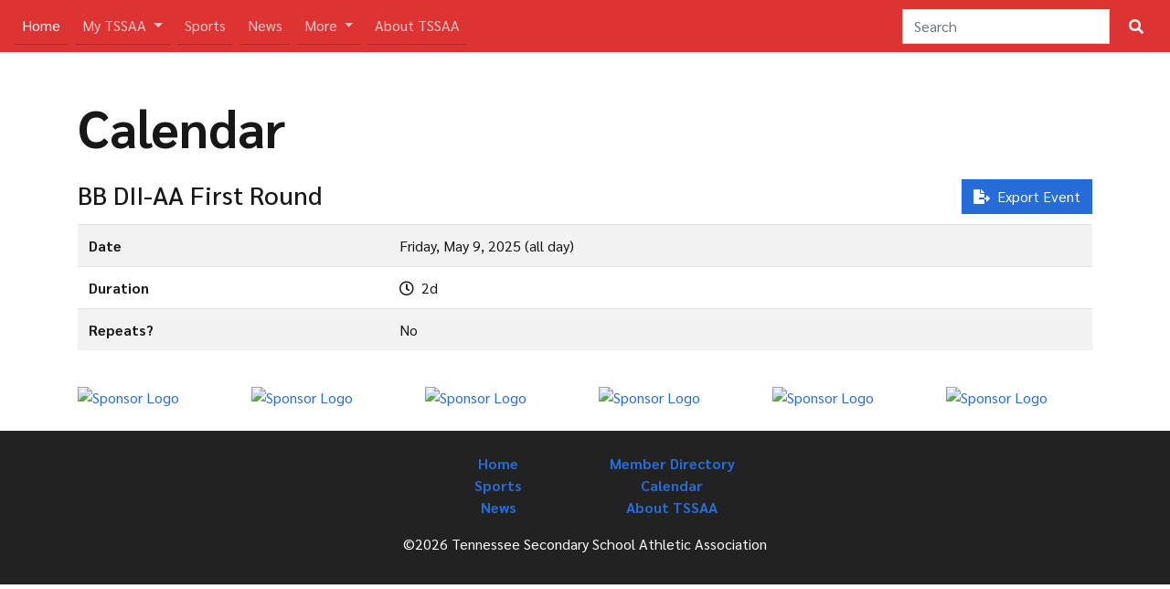

--- FILE ---
content_type: text/html; charset=UTF-8
request_url: https://tssaa.org/calendar/event/57163/
body_size: 4034
content:
<html>
  <head>
    <meta charset="utf-8">
    <meta name="viewport" content="width=device-width, initial-scale=1, shrink-to-fit=no">
    
    <link rel="icon" href="https://cms-files.tssaa.org/images/logos/favicon.png" />
    <link rel="icon" href="https://cms-files.tssaa.org/images/logos/favicon.png" sizes="32x32" />
    <link rel="icon" href="https://cms-files.tssaa.org/images/logos/favicon-large.png" sizes="192x192" />
    <link rel="apple-touch-icon-precomposed" href="https://cms-files.tssaa.org/images/logos/favicon-large.png" />
    <meta name="msapplication-TileImage" content="https://cms-files.tssaa.org/images/logos/favicon-large.png" />
    
    <link rel="stylesheet" href="https://cdnjs.cloudflare.com/ajax/libs/font-awesome/5.9.0/css/all.min.css" integrity="sha256-UzFD2WYH2U1dQpKDjjZK72VtPeWP50NoJjd26rnAdUI=" crossorigin="anonymous" />
    <link rel="stylesheet" href="https://cdnjs.cloudflare.com/ajax/libs/twitter-bootstrap/4.3.1/css/bootstrap.min.css" integrity="sha256-YLGeXaapI0/5IgZopewRJcFXomhRMlYYjugPLSyNjTY=" crossorigin="anonymous" />
    <!-- <link href="https://stackpath.bootstrapcdn.com/bootswatch/4.3.1/pulse/bootstrap.min.css" rel="stylesheet"> -->
    
    <link rel="stylesheet" href="https://cdn.jsdelivr.net/gh/HackerThemes/theme-machine/dist/business-tycoon/css/bootstrap4-business-tycoon.min.css" />
    
    <!--
    <link rel="stylesheet" href="https://cdnjs.cloudflare.com/ajax/libs/mdbootstrap/4.7.1/css/mdb.min.css" />
    <script type="text/javascript" src="https://cdnjs.cloudflare.com/ajax/libs/mdbootstrap/4.7.1/js/mdb.min.js"></script>
    -->
    
    <style>
      /* @import url(https://fonts.googleapis.com/css?family=IBM+Plex+Sans+Condensed:400,400italic,500,600,700,700italic); */
      @import url(https://fonts.googleapis.com/css?family=Sarabun:400,400italic,500,600,700,700italic,800);
      BODY {
        font-family: 'Sarabun', sans-serif;
        overflow-y: scroll !important;
      }
      .h1, .h2, h1, h2 {
        font-weight: 900;
      }
      .navbar-dark .navbar-nav .nav-link {
        color: rgba(255,255,255,.75);
      }
      .nav-item {
        margin: 0 0.5rem 0 0;
        border-bottom: 1px solid rgba(0,0,0,0.2);
      }
      
      .linkBlockColumnCards {
        column-count: 1;
      }

      @media (min-width: 768px) {
        .linkBlockColumnCards {
          column-count: 2;
        }
      }
      
      .card-header {
        border-radius: 0 !important;
      }
      
      .btn-tertiary, .bg-tertiary { background-color: #94125b; color: white; }
      .btn-tertiary:hover { background-color: #750243; color: white; }
      
      .btn-dark, .bg-dark { background-color: #222 !important; color: white; }
      .btn-dark:hover { background-color: #000; }
    </style>
    
    
    <link rel="stylesheet" href="https://cdnjs.cloudflare.com/ajax/libs/jquery.tablesorter/2.31.1/css/theme.bootstrap_4.min.css" />
    
    <script src="https://cdnjs.cloudflare.com/ajax/libs/jquery/3.3.1/jquery.min.js" integrity="sha256-FgpCb/KJQlLNfOu91ta32o/NMZxltwRo8QtmkMRdAu8=" crossorigin="anonymous"></script>
    <script src="https://cdnjs.cloudflare.com/ajax/libs/popper.js/1.14.3/umd/popper.min.js" integrity="sha384-ZMP7rVo3mIykV+2+9J3UJ46jBk0WLaUAdn689aCwoqbBJiSnjAK/l8WvCWPIPm49" crossorigin="anonymous"></script>
    <script src="https://cdnjs.cloudflare.com/ajax/libs/twitter-bootstrap/4.3.1/js/bootstrap.min.js" integrity="sha256-CjSoeELFOcH0/uxWu6mC/Vlrc1AARqbm/jiiImDGV3s=" crossorigin="anonymous"></script>
    <script src="https://cdnjs.cloudflare.com/ajax/libs/jquery.tablesorter/2.31.1/js/jquery.tablesorter.min.js"></script>
    <script src="https://cdnjs.cloudflare.com/ajax/libs/sharer.js/0.3.8/sharer.min.js" integrity="sha256-Q5Turb73+3wBo48FaYCecHcCCClrTugcJz4TP8ZiiU8=" crossorigin="anonymous"></script>
    
    <!-- Global site tag (gtag.js) - Google Analytics -->
    <script async src="https://www.googletagmanager.com/gtag/js?id=G-C4KC7QLVK1"></script>
    <script>
      window.dataLayer = window.dataLayer || [];
      function gtag(){dataLayer.push(arguments);}
      gtag('js', new Date());

      gtag('config', 'G-C4KC7QLVK1');
    </script>
    
  <title>Tennessee Secondary School Athletic Association | TSSAA</title><meta name="description" content="TSSAA is a nonprofit, self-supported organization, conceived by school people to promote good sportsmanship and cooperative spirit among member schools.">
<meta name="referrer" content="no-referrer-when-downgrade">
<meta name="robots" content="all">
<meta content="en_US" property="og:locale">
<meta content="TSSAA" property="og:site_name">
<meta content="website" property="og:type">
<meta content="https://tssaa.org/calendar/event/57163" property="og:url">
<meta content="Tennessee Secondary School Athletic Association" property="og:title">
<meta content="TSSAA is a nonprofit, self-supported organization, conceived by school people to promote good sportsmanship and cooperative spirit among member schools." property="og:description">
<meta content="https://cms-files.tssaa.org/images/_1200x630_crop_center-center_82_none/Centennial-Logo-on-State.jpg?mtime=1741025588" property="og:image">
<meta content="1200" property="og:image:width">
<meta content="630" property="og:image:height">
<meta name="twitter:card" content="summary">
<meta name="twitter:site" content="@tssaa">
<meta name="twitter:creator" content="@tssaa">
<meta name="twitter:title" content="Tennessee Secondary School Athletic Association">
<meta name="twitter:description" content="TSSAA is a nonprofit, self-supported organization, conceived by school people to promote good sportsmanship and cooperative spirit among member schools.">
<meta name="twitter:image" content="https://cms-files.tssaa.org/images/_800x800_crop_center-center_82_none/Centennial-Logo-on-State.jpg?mtime=1741025588">
<meta name="twitter:image:width" content="800">
<meta name="twitter:image:height" content="800">
<link href="https://tssaa.org/calendar/event/57163" rel="canonical">
<link href="https://tssaa.org/" rel="home">
<link type="text/plain" href="https://tssaa.org/humans.txt" rel="author"></head>

  <body>
    <nav class="navbar navbar-expand-lg navbar-dark bg-danger ht-tm-element">
      <button class="navbar-toggler navbar-toggler-right py-2 px-3" type="button" data-toggle="collapse" data-target="#navbarTogglerDemo03" aria-controls="navbarTogglerDemo03" aria-expanded="false" aria-label="Toggle navigation">
        <span class="fa fa-bars text-white mr-2"></span> TSSAA
      </button>
      <!-- <a class="navbar-brand" href="#!">TSSAA</a> -->

      <div class="collapse navbar-collapse" id="navbarTogglerDemo03">
        <ul class="navbar-nav mr-auto mt-2 mt-md-0">
          <li class="nav-item active">
            <a class="nav-link" href="/">Home <span class="sr-only">(current)</span></a>
          </li>
          <li class="nav-item dropdown">
            
                        
            <a class="nav-link dropdown-toggle" href="#" id="navbarDropdown" role="button" data-toggle="dropdown" aria-haspopup="true" aria-expanded="false">
              My TSSAA
            </a>
            <div class="dropdown-menu" aria-labelledby="navbarDropdown">
                              <a class="dropdown-item" href="https://tssaa.org/home/principals">For Principals</a>
                              <a class="dropdown-item" href="https://tssaa.org/home/athletic-administrators">For Athletic Administrators</a>
                              <a class="dropdown-item" href="https://tssaa.org/home/coaches">For Coaches</a>
                              <a class="dropdown-item" href="https://tssaa.org/home/contest-officials">For Contest Officials</a>
                              <a class="dropdown-item" href="https://tssaa.org/home/students-parents">For Students &amp; Parents</a>
                              <a class="dropdown-item" href="https://tssaa.org/home/media">For Media</a>
                          </div>
          </li>
          <li class="nav-item">
            <a class="nav-link" href="/sports">Sports</a>
          </li>
          <li class="nav-item">
            <a class="nav-link" href="/news">News</a>
          </li>
          <li class="nav-item dropdown">
            <a class="nav-link dropdown-toggle" href="#" id="navbarDropdown" role="button" data-toggle="dropdown" aria-haspopup="true" aria-expanded="false">
              More
            </a>
            <div class="dropdown-menu" aria-labelledby="navbarDropdown">
                                                <a class="dropdown-item" href="https://tssaa.org//directory/">Member Directory</a>
                                  <a class="dropdown-item" href="https://tssaa.org//calendar/">Calendar</a>
                                  <a class="dropdown-item" href="https://tssaa.org//classification">Classification/Alignments</a>
                                  <a class="dropdown-item" href="https://tssaasports.com/">Championships</a>
                                            <div class="dropdown-divider"></div>
              <a class="dropdown-item" href="https://tmsaa.tssaa.org/">TMSAA</a>
            </div>
          </li>
          <li class="nav-item">
            <a class="nav-link" href="/about-tssaa">About TSSAA</a>
          </li>
        </ul>
        <!--<div class="mx-auto ">
            <a href="/" class="navbar-brand font-weight-bolder">TSSAA</a>
        </div>-->
        <form class="form-inline my-2 my-lg-0" action="https://tssaa.org/search">
          <input class="form-control mr-sm-2" name="q" type="text" placeholder="Search">
          <button class="btn btn-danger" type="submit"><i class="fa fa-search my-1"></i></button>
        </form>
      </div>
    </nav>
    
    	<link href="https://tssaa.org/assets/calendar/css/main.css" rel="stylesheet">

  <div class="container mt-5">
    <h1 class="display-4 font-weight-bolder mb-3">
      Calendar
    </h1>
  </div>

	<div class="container mt-4">

        
	<div class="row">
		<div class="col">
			<div id="events_calendar">

                                
                                                    
                
                    <div class="btn-group float-right" role="group" aria-label="actions">
                        <a href="https://tssaa.org/calendar/export/event/57163"
                           class="btn btn-primary"
                           role="button">
                            <span class="fas fa-file-export" aria-hidden="true"></span>
                            &nbsp;Export Event
                        </a>

												                    </div>

                    <h3>BB DII-AA First Round</h3>

                    <table class="table table-striped mt-3">
                                                                        <tr>
                            <th>Date</th>
                            <td>
                                Friday, May 9, 2025

                                                                    (all day)
                                                            </td>
                        </tr>
                        <tr>
                            <th>Duration</th>
                            <td>
                                <span class="far fa-clock"></span>&nbsp;
                                2d
                            </td>
                        </tr>
                                                <tr>
                            <th>Repeats?</th>
                            <td>
                                                                    No
                                                            </td>
                        </tr>

                                            </table>

                			</div>

		</div>

				
    </div>

	</div>

    
       
    <div class="container d-print-none">
      <div class="row my-4">
                  <div class="col-sm-2 col-4">
            <a href='https://pubads.g.doubleclick.net/gampad/jump?iu=/345689235/general_sponsor_square&sz=320x320&c=214365&tile=1'>
              <img src='https://pubads.g.doubleclick.net/gampad/ad?iu=/345689235/general_sponsor_square&sz=320x320&c=214365&tile=1&pre=1' alt="Sponsor Logo" target="_blank" class="img-fluid"/>
            </a>
          </div>
                  <div class="col-sm-2 col-4">
            <a href='https://pubads.g.doubleclick.net/gampad/jump?iu=/345689235/general_sponsor_square&sz=320x320&c=214365&tile=2'>
              <img src='https://pubads.g.doubleclick.net/gampad/ad?iu=/345689235/general_sponsor_square&sz=320x320&c=214365&tile=2&pre=1' alt="Sponsor Logo" target="_blank" class="img-fluid"/>
            </a>
          </div>
                  <div class="col-sm-2 col-4">
            <a href='https://pubads.g.doubleclick.net/gampad/jump?iu=/345689235/general_sponsor_square&sz=320x320&c=214365&tile=3'>
              <img src='https://pubads.g.doubleclick.net/gampad/ad?iu=/345689235/general_sponsor_square&sz=320x320&c=214365&tile=3&pre=1' alt="Sponsor Logo" target="_blank" class="img-fluid"/>
            </a>
          </div>
                  <div class="col-sm-2 col-4">
            <a href='https://pubads.g.doubleclick.net/gampad/jump?iu=/345689235/general_sponsor_square&sz=320x320&c=214365&tile=4'>
              <img src='https://pubads.g.doubleclick.net/gampad/ad?iu=/345689235/general_sponsor_square&sz=320x320&c=214365&tile=4&pre=1' alt="Sponsor Logo" target="_blank" class="img-fluid"/>
            </a>
          </div>
                  <div class="col-sm-2 col-4">
            <a href='https://pubads.g.doubleclick.net/gampad/jump?iu=/345689235/general_sponsor_square&sz=320x320&c=214365&tile=5'>
              <img src='https://pubads.g.doubleclick.net/gampad/ad?iu=/345689235/general_sponsor_square&sz=320x320&c=214365&tile=5&pre=1' alt="Sponsor Logo" target="_blank" class="img-fluid"/>
            </a>
          </div>
                  <div class="col-sm-2 col-4">
            <a href='https://pubads.g.doubleclick.net/gampad/jump?iu=/345689235/general_sponsor_square&sz=320x320&c=214365&tile=6'>
              <img src='https://pubads.g.doubleclick.net/gampad/ad?iu=/345689235/general_sponsor_square&sz=320x320&c=214365&tile=6&pre=1' alt="Sponsor Logo" target="_blank" class="img-fluid"/>
            </a>
          </div>
              </div>
    </div>
    
    <footer class="d-print-none bg-dark text-white mt-4 pt-4">
      <div class="container">
        <div class="row justify-content-center font-weight-bold">
            <!-- <div class="col-sm-2 offset-sm-3">
                <h2 class="logo"><a href="/"><img src="https://cms-files.tssaa.org/images/logos/tssaa-logo-white-block.png" class="img-fluid w-75"></a></h2>
            </div> -->
          
            <div class="col-6 col-md-3 col-xl-2 text-center">
                <a href="/">Home</a><br/>
                <a href="/sports">Sports</a><br/>
                <a href="/news">News</a>
                </ul>
            </div>
          
            <div class="col-6 col-md-3 col-xl-2 text-center">
              <a href="/directory">Member Directory</a><br/>
              <a href="/calendar">Calendar</a><br/>
              <a href="/about-tssaa">About TSSAA</a>
            </div>
          
            
        </div>
      </div>
      <div class="text-center py-3">
        <p>©2026 Tennessee Secondary School Athletic Association</p>
      </div>
    </footer>
    
        
    <script>
      $(function() {
        $(".tablesorter").tablesorter({
          theme : "bootstrap"
        });
      });
    </script>
    
  <script type="application/ld+json">{"@context":"http://schema.org","@graph":[{"@type":"NGO","description":"TSSAA is a nonprofit, self-supported organization, conceived by school people to promote good sportsmanship and cooperative spirit among member schools.","image":{"@type":"ImageObject","url":"https://cms-files.tssaa.org/images/_1200x630_fit_center-center_82_none/Centennial-Logo-on-State.jpg?mtime=1741025588"},"mainEntityOfPage":"https://tssaa.org/calendar/event/57163","name":"Tennessee Secondary School Athletic Association","url":"https://tssaa.org/calendar/event/57163"},{"@id":"#identity","@type":"NGO","address":{"@type":"PostalAddress","addressCountry":"US","addressLocality":"Hermitage","addressRegion":"TN","postalCode":"37076","streetAddress":"3333 Lebanon Pike"},"alternateName":"TSSAA","description":"The Tennessee Secondary School Athletic Association is a voluntary, nonprofit, self-supported organization, conceived by school people (teachers, principals, superintendents). The purpose of the Association is to stimulate and regulate the athletic relations of the secondary schools in Tennessee. Recognizing that the primary objective of all secondary schools is to educate youth, the TSSAA aims to coordinate the athletic and scholastic programs.","duns":"075379479","email":"tssaa@tssaa.org","foundingDate":"07-01-1925","name":"Tennessee Secondary School Athletic Association","telephone":"615-889-6740"},{"@id":"https://tssaa.org/#creator","@type":"NGO","address":{"@type":"PostalAddress","addressCountry":"US","addressLocality":"Hermitage","addressRegion":"TN","postalCode":"37076","streetAddress":"3333 Lebanon Pike"},"alternateName":"TSSAA","description":"The Tennessee Secondary School Athletic Association is a voluntary, nonprofit, self-supported organization, conceived by school people (teachers, principals, superintendents). The purpose of the Association is to stimulate and regulate the athletic relations of the secondary schools in Tennessee. Recognizing that the primary objective of all secondary schools is to educate youth, the TSSAA aims to coordinate the athletic and scholastic programs.","duns":"075379479","email":"tssaa@tssaa.org","foundingDate":"07-01-1925","name":"Tennessee Secondary School Athletic Association","telephone":"615-889-6740","url":"https://tssaa.org/"},{"@type":"BreadcrumbList","description":"Breadcrumbs list","itemListElement":[{"@type":"ListItem","item":"https://tssaa.org/","name":"Home","position":1}],"name":"Breadcrumbs"}]}</script></body>    
</html>